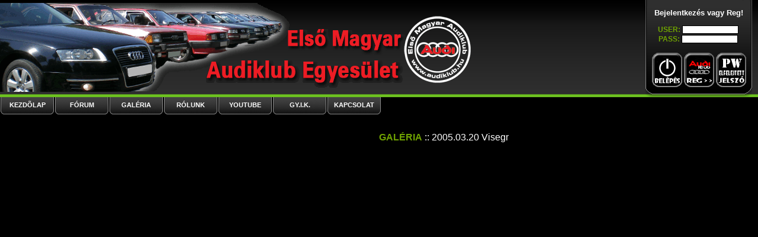

--- FILE ---
content_type: text/html; charset=utf-8
request_url: https://audiklub.hu/e107_plugins/profi_gallery/profi_gallery.php?i_album=2005.03.20%20Visegr
body_size: 6505
content:

<!DOCTYPE html PUBLIC "-//W3C//DTD XHTML 1.1//EN" "http://www.w3.org/TR/xhtml11/DTD/xhtml11.dtd">
<html xmlns='http://www.w3.org/1999/xhtml' xml:lang="hu">
<head>
<meta http-equiv='content-type' content='text/html; charset=utf-8' />
<meta http-equiv='content-style-type' content='text/css' />
<meta http-equiv='content-language' content='hu' />
<title>- Első Magyar AudiKlub -</title>
<!-- *JS* -->

<script>
var _prum = [['id', '54b40a52abe53d72731968db'],
             ['mark', 'firstbyte', (new Date()).getTime()]];
(function() {
    var s = document.getElementsByTagName('script')[0]
      , p = document.createElement('script');
    p.async = 'async';
    p.src = '//rum-static.pingdom.net/prum.min.js';
    s.parentNode.insertBefore(p, s);
})();
</script>

<script type='text/javascript' src='/e107_files/e107.js'></script>
<!-- *CSS* -->
<!-- Theme css -->
<link rel='stylesheet' href='/e107_themes/dab_08/style.css' type='text/css' media='all' />
<link rel='stylesheet' href='/e107_files/e107.css' type='text/css' />
<!-- *META* -->
<!-- another_profiles meta -->
<!-- fbox meta -->
<!-- forumext meta -->
<!-- log meta -->
<script type='text/javascript'>
			//<![CDATA[
function rstr2b64(input)
{
	var b64pad  = "="; /* base-64 pad character. "=" for strict RFC compliance   */
	var tab = "ABCDEFGHIJKLMNOPQRSTUVWXYZabcdefghijklmnopqrstuvwxyz0123456789+/";
	var output = "";
	var len = input.length;
	for(var i = 0; i < len; i += 3)
	{
		var triplet = (input.charCodeAt(i) << 16)
                | (i + 1 < len ? input.charCodeAt(i+1) << 8 : 0)
                | (i + 2 < len ? input.charCodeAt(i+2)      : 0);
		for(var j = 0; j < 4; j++)
		{
			if(i * 8 + j * 6 > input.length * 8) output += b64pad;
			else output += tab.charAt((triplet >>> 6*(3-j)) & 0x3F);
		}
	}
	return output;
}
var logString = 'referer=' + ref + '&colour=' + colord + '&eself=' + eself + '&res=' + res + '';
logString = rstr2b64(logString);
document.write('<link rel="stylesheet" type="text/css" href="/e107_plugins/log/log.php?'+logString + '">' );
//]]>
</script>
<!-- scroller_menu meta -->
<DIV id='scroller' style='visibility:hidden;position:absolute;z-index:900;top:-100;'></DIV><!-- slideLockcaptcha meta -->
<!-- ytm_gallery meta -->
<script type='text/javascript' src='../../e107_plugins/ytm_gallery/scripts/check.js'></script>
<script type='text/javascript' src='../../e107_plugins/ytm_gallery/scripts/behavior.js'></script>
<script type='text/javascript' src='../../e107_plugins/ytm_gallery/scripts/rating.js'></script>
<link rel='stylesheet' type='text/css' href='../../e107_plugins/ytm_gallery/css/rating.css' />
<!-- Core Meta Tags -->
<link rel='icon' href='http://audiklub.hu/favicon.ico' type='image/x-icon' />
<link rel='shortcut icon' href='http://audiklub.hu/favicon.ico' type='image/xicon' />

<!-- *PRELOAD* -->

<script type="text/javascript">

  var _gaq = _gaq || [];
  _gaq.push(['_setAccount', 'UA-42131606-1']);
  _gaq.push(['_setDomainName', 'audiklub.hu']);
  _gaq.push(['_trackPageview']);

  (function() {
    var ga = document.createElement('script'); ga.type = 'text/javascript'; ga.async = true;
    ga.src = ('https:' == document.location.protocol ? 'https://ssl' : 'http://www') + '.google-analytics.com/ga.js';
    var s = document.getElementsByTagName('script')[0]; s.parentNode.insertBefore(ga, s);
  })();

</script>

</head>
<body onload="externalLinks();">
     <div id='maincontainer'>     <div id='topsection'>         <div id='loginmenu'>             <div class='mediumtext' style='white-space:nowrap'>    <form method='post' action='/e107_plugins/profi_gallery/profi_gallery.php'>      <div><br /><h2>Bejelentkezés vagy Reg!</h2><br />        USER: <input class='tbox' type='text'     name='username' size='15' value='' maxlength='30' /><br />        PASS: <input class='tbox' type='password' name='userpass' size='15' value='' maxlength='20' /><br /><br />        <input type='hidden' name='autologin' value='1' />        <input class='loginbutton' type='submit' name='userlogin' value='' />        <a href='../../signup.php'><img src='../../e107_themes/dab_08/images/signup.png' alt=''/></a>        <a href='../../fpw.php'><img src='../../e107_themes/dab_08/images/lostpass.png' alt=''/></a>      </div>		</form></div>         </div>         <div id='title'>		     <a href='http://audiklub.hu/'><img src='../../e107_themes/dab_08/images/logo.gif' alt=''/>&nbsp;&nbsp;&nbsp;&nbsp;</a>		 </div>     </div>     <div id='navmenu'>         <script type='text/javascript' src='/e107_files/nav_menu.js'></script><div class='menuBar' style='width:100%; white-space: nowrap'><a class='menuButton' href='/index.php' >Kezdõlap</a><a class='menuButton' href='/e107_plugins/forum/forum.php' >Fórum</a><a class='menuButton' href='/e107_plugins/profi_gallery/profi_gallery.php' >GALÉRIA</a><a class='menuButton' href='/page.php?6' >Rólunk</a><a class='menuButton' href='/e107_plugins/ytm_gallery/ytm.php' >YouTube</a><a class='menuButton' href='/page.php?7' >GY.I.K.</a><a class='menuButton' href='/page.php?11' >Kapcsolat</a></div>     </div>     <div id='contentwrapper'>         <div id='contentcolumn_l'><link rel="stylesheet" href="style.css" /><div class="center" style="font-size:16px;margin-bottom:5px;"><a href="/e107_plugins/profi_gallery/profi_gallery.php">GALÉRIA</a> :: 2005.03.20 Visegr</div>
               <script src="jquery-1.4.3.min.js"></script>
               <script type="text/javascript" src="fancybox/jquery.mousewheel-3.0.4.pack.js"></script>
               <script type="text/javascript" src="fancybox/jquery.fancybox-1.3.4.pack.js"></script>
               <link rel="stylesheet" type="text/css" href="fancybox/jquery.fancybox-1.3.4.css" media="screen" />
           
      <!-- //the fancybox script -->
      <script type="text/javascript">
         $(document).ready(function() {
            $("a.grouped_elements").fancybox({
               'cyclic'          : true,
               'padding'         : 5,
               'margin'          : 20,
               'type'            : 'image',
               'changeFade'      : 'fast',
               'transitionIn'    : 'elastic',
               'transitionOut'   : 'elastic'
            });
         });
      </script>                  
      
      
         </div></div>         </div>     </div>     <div id='leftcolumn'>         
	 <table width='100%' class='menu_table' cellspacing='0'>
	     <tr>
	         <td class='menu_caption'>
	             Chat Box
	         </td>
	     </tr>
	     <tr>
	         <td class='menu_content'>
	             
		<div style='text-align:center'>
	
			<input class='tbox' type='hidden' id='cb2_full_path' name='cb2_full_path' value='http://audiklub.hu/e107_plugins/chatbox2_menu/' />
			<input class='tbox' type='hidden' id='cb2_refresh_time' name='cb2_refresh_time' value='120' />
			<input class='tbox' type='hidden' id='cb2_refresh_submit' name='cb2_refresh_submit' value='5' />
			<input class='tbox' type='hidden' id='cb2_eself' name='cb2_eself' value='http://audiklub.hu/e107_plugins/profi_gallery/profi_gallery.php' />
		
			Csak Regisztrált Tagok írhatnak a Chatboxba! <a href='../../signup.php'>here</a> to signup
		</div>
		
	<br />
	<div id='cb2_emessage' style='text-align:center;height:12px;'>
		<b></b>
	</div>

			<table width='100%'>
			<tr>
			<td style='border:0; width:75%;'>
			<div id='chatbox2_posts' style='padding : 4px; width : auto; height : 500px; overflow : auto; '>
				
					<!-- chatbox II -->
				
					<form method='post' action='http://audiklub.hu/e107_plugins/profi_gallery/profi_gallery.php?i_album=2005.03.20 Visegr'>
					
<img src='../../e107_themes/dab_08/images/chatbox_16.png' alt='' style='vertical-align: middle;' />
<b>
							<a href='../../user.php?id.29338'>
								BudaT
							</a>
						</b>
<div class='smalltext'>
Audi A4 1,9 Tdi 1995 évjárat, 467 ekm. Gáz adásnál füstöt lő ki.  Mi lehet az ok? Tudna valaki segíteni? Balatonkenesén lakom.
</div>
<br />
					</form>
				
					<!-- chatbox II -->
				
					<form method='post' action='http://audiklub.hu/e107_plugins/profi_gallery/profi_gallery.php?i_album=2005.03.20 Visegr'>
					
<img src='../../e107_themes/dab_08/images/chatbox_16.png' alt='' style='vertical-align: middle;' />
<b>
							<a href='../../user.php?id.254'>
								tzs1
							</a>
						</b>
<div class='smalltext'>
Sziasztok! 116 LE PDTDI, 2004-es motorról vélemények? AWX az van már, az tökéletes!
</div>
<br />
					</form>
				
					<!-- chatbox II -->
				
					<form method='post' action='http://audiklub.hu/e107_plugins/profi_gallery/profi_gallery.php?i_album=2005.03.20 Visegr'>
					
<img src='../../e107_themes/dab_08/images/chatbox_16.png' alt='' style='vertical-align: middle;' />
<b>
							<a href='../../user.php?id.29425'>
								LngLszl
							</a>
						</b>
<div class='smalltext'>
Sziasztok A4B5 1,9TDi AVG 2000 évjárat. Klímabox illetve ködlámpakapcsolók nem mennek valami okból mi lehet a probléma relébaja lehet ennek ? ha igen akkor hol merre taalálom ezt a relét?
</div>
<br />
					</form>
				
					<!-- chatbox II -->
				
					<form method='post' action='http://audiklub.hu/e107_plugins/profi_gallery/profi_gallery.php?i_album=2005.03.20 Visegr'>
					
<img src='../../e107_themes/dab_08/images/chatbox_16.png' alt='' style='vertical-align: middle;' />
<b>
							<a href='../../user.php?id.29424'>
								fantal
							</a>
						</b>
<div class='smalltext'>
Szép estét,keresnék A6 c4 2.5 tdi..  óra csoportot , előreis köszi ...
</div>
<br />
					</form>
				
					<!-- chatbox II -->
				
					<form method='post' action='http://audiklub.hu/e107_plugins/profi_gallery/profi_gallery.php?i_album=2005.03.20 Visegr'>
					
<img src='../../e107_themes/dab_08/images/chatbox_16.png' alt='' style='vertical-align: middle;' />
<b>
							<a href='../../user.php?id.29338'>
								BudaT
							</a>
						</b>
<div class='smalltext'>
Üdv! Van egy audi a4 1.9 Tdi 1995-ösösm. Fűtőradiátort kellene cserélne. Nem jó a fűtés. Tudnátok hozzáértő szerelőt ajánlani? Köszönöm.
</div>
<br />
					</form>
				
					<!-- chatbox II -->
				
					<form method='post' action='http://audiklub.hu/e107_plugins/profi_gallery/profi_gallery.php?i_album=2005.03.20 Visegr'>
					
<img src='../../e107_themes/dab_08/images/chatbox_16.png' alt='' style='vertical-align: middle;' />
<b>
							<a href='../../user.php?id.29401'>
								Atti1
							</a>
						</b>
<div class='smalltext'>
Sziasztok Audi a4 b8 2000tdi telefont hogy lehet összehangolni?
</div>
<br />
					</form>
				
					<!-- chatbox II -->
				
					<form method='post' action='http://audiklub.hu/e107_plugins/profi_gallery/profi_gallery.php?i_album=2005.03.20 Visegr'>
					
<img src='../../e107_themes/dab_08/images/chatbox_16.png' alt='' style='vertical-align: middle;' />
<b>
							<a href='../../user.php?id.29400'>
								Fujsz
							</a>
						</b>
<div class='smalltext'>
Sziasztok
</div>
<br />
					</form>
				
					<!-- chatbox II -->
				
					<form method='post' action='http://audiklub.hu/e107_plugins/profi_gallery/profi_gallery.php?i_album=2005.03.20 Visegr'>
					
<img src='../../e107_themes/dab_08/images/chatbox_16.png' alt='' style='vertical-align: middle;' />
<b>
							<a href='../../user.php?id.29338'>
								BudaT
							</a>
						</b>
<div class='smalltext'>
Ödv! Keresek audi a4 1.9 Tdi 1995-höz klímakompresszort. Alvázszám: WAUZZZ8DZSA061838 / 8D0260805 Köszönöm. Tibor
</div>
<br />
					</form>
				
					<!-- chatbox II -->
				
					<form method='post' action='http://audiklub.hu/e107_plugins/profi_gallery/profi_gallery.php?i_album=2005.03.20 Visegr'>
					
<img src='../../e107_themes/dab_08/images/chatbox_16.png' alt='' style='vertical-align: middle;' />
<b>
							<a href='../../user.php?id.29389'>
								Laci1234
							</a>
						</b>
<div class='smalltext'>
Sziasztok!Audi a4 2013 2.0tdi multitronic váltó alapjáraton a váltót D be vagy R be állítom megváltozik a hangja a kocsinak(mintha valami hajtana).N be csendesen jár a motor.Normális dolog ez,vagy kezdjek aggódni?
</div>
<br />
					</form>
				
					<!-- chatbox II -->
				
					<form method='post' action='http://audiklub.hu/e107_plugins/profi_gallery/profi_gallery.php?i_album=2005.03.20 Visegr'>
					
<img src='../../e107_themes/dab_08/images/chatbox_16.png' alt='' style='vertical-align: middle;' />
<b>
							<a href='../../user.php?id.29376'>
								PlayingGuy
							</a>
						</b>
<div class='smalltext'>
Üdvözlet. 2002 A4 B6 2.5 TDi Quattro, olyan gondom van hogy ha helyzetjelző, vagy tompítotton van felkapcsolva a lámpa, néha gondol és az első hátsó ködlámpa ki-be kapcsol, illetve villog. Mi lehet a gond?
</div>
<br />
					</form>
				
					<!-- chatbox II -->
				
					<form method='post' action='http://audiklub.hu/e107_plugins/profi_gallery/profi_gallery.php?i_album=2005.03.20 Visegr'>
					
<img src='../../e107_themes/dab_08/images/chatbox_16.png' alt='' style='vertical-align: middle;' />
<b>
							<a href='../../user.php?id.29374'>
								danicsdavid
							</a>
						</b>
<div class='smalltext'>
Sziasztok. 1.8 TFSI Audi A4-es az alany. Alapjáratom rángat, durrog, ingadozik az alapjárat. Fordulaton teszi a dolgát rendesen. CDHB a motorkód. Néha bedobja a motorkontroll visszajelzőt is, gyujtás problémát,
</div>
<br />
					</form>
				
					<!-- chatbox II -->
				
					<form method='post' action='http://audiklub.hu/e107_plugins/profi_gallery/profi_gallery.php?i_album=2005.03.20 Visegr'>
					
<img src='../../e107_themes/dab_08/images/chatbox_16.png' alt='' style='vertical-align: middle;' />
<b>
							<a href='../../user.php?id.29372'>
								varozoltan
							</a>
						</b>
<div class='smalltext'>
Sziasztok van egy 2000 évjáratú Audi A4B5. 1.9PDTDI-m A mai nap a pályán mentem vele, és azt vettem észre hogy ha padlóig nyomom a gázt akkor sem megy gyorsabban az autó. (nem zúgott és nem füstölt csak nem gyorsult tovább)  Egy újraindítás után megjavult. Van ötletetek, hogy esetleg mi lehet a gond?
</div>
<br />
					</form>
				
					<!-- chatbox II -->
				
					<form method='post' action='http://audiklub.hu/e107_plugins/profi_gallery/profi_gallery.php?i_album=2005.03.20 Visegr'>
					
<img src='../../e107_themes/dab_08/images/chatbox_16.png' alt='' style='vertical-align: middle;' />
<b>
							<a href='../../user.php?id.29371'>
								Dzsozidad
							</a>
						</b>
<div class='smalltext'>
Sziasztok! A16683 hibakódra esetleg van valakinek megoldása? A4 1.9Tdi BKE motorkód.
</div>
<br />
					</form>
				
					<!-- chatbox II -->
				
					<form method='post' action='http://audiklub.hu/e107_plugins/profi_gallery/profi_gallery.php?i_album=2005.03.20 Visegr'>
					
<img src='../../e107_themes/dab_08/images/chatbox_16.png' alt='' style='vertical-align: middle;' />
<b>
							<a href='../../user.php?id.29369'>
								Matya
							</a>
						</b>
<div class='smalltext'>
Sziasztok! A8 d3-ba szeretnék s line üléseket beépíteni de nem egyeznek a csatik! Valaki segíthetne,hogy mit és hova kell kötni,hogy működjön az ülés állítás!Válaszokat előre is köszönöm!!!
</div>
<br />
					</form>
				
					<!-- chatbox II -->
				
					<form method='post' action='http://audiklub.hu/e107_plugins/profi_gallery/profi_gallery.php?i_album=2005.03.20 Visegr'>
					
<img src='../../e107_themes/dab_08/images/chatbox_16.png' alt='' style='vertical-align: middle;' />
<b>
							<a href='../../user.php?id.27381'>
								Dobai107
							</a>
						</b>
<div class='smalltext'>
Sziasztok valaki tud segíteni hogy tudom frissíteni a navigaciot es hol tudnam letolteni azt? HNav radio
</div>
<br />
					</form>
				
					<!-- chatbox II -->
				
					<form method='post' action='http://audiklub.hu/e107_plugins/profi_gallery/profi_gallery.php?i_album=2005.03.20 Visegr'>
					
<img src='../../e107_themes/dab_08/images/chatbox_16.png' alt='' style='vertical-align: middle;' />
<b>
							<a href='../../user.php?id.29348'>
								Tibicsoki
							</a>
						</b>
<div class='smalltext'>
Sziasztok, olyan gondom van hogy 1.9tdi A3 8L nincs izzitásom és nem indul be, tud valaki segíteni hol keressem az izzitó relét
</div>
<br />
					</form>
				
					<!-- chatbox II -->
				
					<form method='post' action='http://audiklub.hu/e107_plugins/profi_gallery/profi_gallery.php?i_album=2005.03.20 Visegr'>
					
<img src='../../e107_themes/dab_08/images/chatbox_16.png' alt='' style='vertical-align: middle;' />
<b>
							<a href='../../user.php?id.29344'>
								Kisbeko86
							</a>
						</b>
<div class='smalltext'>
Sziasztok Csoport tagok  Szeretnék Segítséget kérni tud-e valaki MMI 3G High rendszerhez Magyar Nyelv csomagot
</div>
<br />
					</form>
				
					<!-- chatbox II -->
				
					<form method='post' action='http://audiklub.hu/e107_plugins/profi_gallery/profi_gallery.php?i_album=2005.03.20 Visegr'>
					
<img src='../../e107_themes/dab_08/images/chatbox_16.png' alt='' style='vertical-align: middle;' />
<b>
							<a href='../../user.php?id.29338'>
								BudaT
							</a>
						</b>
<div class='smalltext'>
Sziasztok! Van egy Audi A4 1,9 TDi 1995 évjáratú autóm. Lerobbantam vele, v.szinű rossz üzemanyagtól.  Cerélve lett az üzemanyagszűrő,   az egyirányú átfolyó müa. A rendszer kitakarítva, légtelenítve. Nagyon nehezen, köhögve indul. Több órás állás után szintén ezt teszi. Tud valaki jótanáccsal szolgálni? Köszönöm, előre is..
</div>
<br />
					</form>
				
					<!-- chatbox II -->
				
					<form method='post' action='http://audiklub.hu/e107_plugins/profi_gallery/profi_gallery.php?i_album=2005.03.20 Visegr'>
					
<img src='../../e107_themes/dab_08/images/chatbox_16.png' alt='' style='vertical-align: middle;' />
<b>
							<a href='../../user.php?id.29331'>
								Fabro
							</a>
						</b>
<div class='smalltext'>
Sziasztok!  2017-es  3.0  TDI  V6 -os motorral szerelt Audi A6 hűtővíz  szintje lassan de biztosan csökken  2-3 havonta kb. 0,5 l  folyadékot kell utántöltenem. Van ezzel kapcsolatban esetleg valakinek tapasztalata hogy mi lehet?
</div>
<br />
					</form>
				
					<!-- chatbox II -->
				
					<form method='post' action='http://audiklub.hu/e107_plugins/profi_gallery/profi_gallery.php?i_album=2005.03.20 Visegr'>
					
<img src='../../e107_themes/dab_08/images/chatbox_16.png' alt='' style='vertical-align: middle;' />
<b>
							<a href='../../user.php?id.29326'>
								sylivia
							</a>
						</b>
<div class='smalltext'>
Sziasztok!1992-es Audi 80coupe-hoz keresek eredeti kazettás gamma rádiót.Esetleg valakinél nem lapul ott valahol?Köszönöm a segítséget!
</div>
<br />
					</form>
				
					<!-- chatbox II -->
				
					<form method='post' action='http://audiklub.hu/e107_plugins/profi_gallery/profi_gallery.php?i_album=2005.03.20 Visegr'>
					
<img src='../../e107_themes/dab_08/images/chatbox_16.png' alt='' style='vertical-align: middle;' />
<b>
							<a href='../../user.php?id.29323'>
								istvan212
							</a>
						</b>
<div class='smalltext'>
Sziasztok! Adott egy 98-as 1,6 benzines audi. Mikor megvettem akkor a távírányító nem zárta a zárakat de a risztó működött.Most már semmi nem müködik.Próbáltam tanítani a kulcsot de nem ment.A vezérlő modul ment tönkre?A másik,hogy a fűtéskapcsoló nem reagál.Hiába tekergetem a fokozatot semmi.
</div>
<br />
					</form>
				
					<!-- chatbox II -->
				
					<form method='post' action='http://audiklub.hu/e107_plugins/profi_gallery/profi_gallery.php?i_album=2005.03.20 Visegr'>
					
<img src='../../e107_themes/dab_08/images/chatbox_16.png' alt='' style='vertical-align: middle;' />
<b>
							<a href='../../user.php?id.29309'>
								Bindzsula
							</a>
						</b>
<div class='smalltext'>
Szép napot! Audi Q3 hoz keresnék magyarnyelvű kezelési utasítást.Bármilyen formában...pdf..fénymáso
lat...ha valaki kölcsön adja lemásolni...fizetek is érte! Köszönöm  2016 évjáratú 2.0 TDI A Q3
</div>
<br />
					</form>
				
					<!-- chatbox II -->
				
					<form method='post' action='http://audiklub.hu/e107_plugins/profi_gallery/profi_gallery.php?i_album=2005.03.20 Visegr'>
					
<img src='../../e107_themes/dab_08/images/chatbox_16.png' alt='' style='vertical-align: middle;' />
<b>
							<a href='../../user.php?id.29183'>
								Tomi29
							</a>
						</b>
<div class='smalltext'>
Sziasztok ! Adott egy a4 b5 96 OS évjárat.. a radiátor radiátorba bemenet ág meleg és még sincs fűtésem.mi lehet a probléma? Válaszokat előre is köszönöm!
</div>
<br />
					</form>
				
					<!-- chatbox II -->
				
					<form method='post' action='http://audiklub.hu/e107_plugins/profi_gallery/profi_gallery.php?i_album=2005.03.20 Visegr'>
					
<img src='../../e107_themes/dab_08/images/chatbox_16.png' alt='' style='vertical-align: middle;' />
<b>
							<a href='../../user.php?id.29308'>
								Bali19
							</a>
						</b>
<div class='smalltext'>
Heló van 2006 audi a6 2.0tdi kocsim a víz fok mutatója valamiért nem világit  pirosan csak a többi mutató eddig világot mi lehet a baj?
</div>
<br />
					</form>
				
					<!-- chatbox II -->
				
					<form method='post' action='http://audiklub.hu/e107_plugins/profi_gallery/profi_gallery.php?i_album=2005.03.20 Visegr'>
					
<img src='../../e107_themes/dab_08/images/chatbox_16.png' alt='' style='vertical-align: middle;' />
<b>
							<a href='../../user.php?id.29308'>
								Bali19
							</a>
						</b>
<div class='smalltext'>
Heló van 2006 audi   a6 2.0tdi  kocsim  a víz fök mutatója  valamiért  nem világotpirosan csak a többi mutató eddig világot mi lehet a baj
</div>
<br />
					</form>
				
					<!-- chatbox II -->
				
					<form method='post' action='http://audiklub.hu/e107_plugins/profi_gallery/profi_gallery.php?i_album=2005.03.20 Visegr'>
					
<img src='../../e107_themes/dab_08/images/chatbox_16.png' alt='' style='vertical-align: middle;' />
<b>
							<a href='../../user.php?id.29299'>
								Mgyants
							</a>
						</b>
<div class='smalltext'>
Sziasztok, Egy 2.5 sort c4 dieselem van. Felgyulladt A check Engine és csökkentett motor teljesítményel megy tovább. Segítséget kérnék Hát ha valakinek Volt már ilyen problémája hogy mi lett rá a megoldás választ előre is köszönöm.
</div>
<br />
					</form>
				
					<!-- chatbox II -->
				
					<form method='post' action='http://audiklub.hu/e107_plugins/profi_gallery/profi_gallery.php?i_album=2005.03.20 Visegr'>
					
<img src='../../e107_themes/dab_08/images/chatbox_16.png' alt='' style='vertical-align: middle;' />
<b>
							<a href='../../user.php?id.29297'>
								Feri995
							</a>
						</b>
<div class='smalltext'>
Sziasztok, 2007-es 2.0 TDI  A3 8P audim motorteréből egy kattogó hang hallatszik. Közvetlen nem lehet a motor fölött hallani mindig. Leginkább  az autó bal oldaláról a motorral egy szintben hallgatva lehet hallani. Utastérben minimálisan lehet hallani. Ha esetleg valakinek már volt hasonló, legyen szíves írni. Köszönöm
</div>
<br />
					</form>
				
					<!-- chatbox II -->
				
					<form method='post' action='http://audiklub.hu/e107_plugins/profi_gallery/profi_gallery.php?i_album=2005.03.20 Visegr'>
					
<img src='../../e107_themes/dab_08/images/chatbox_16.png' alt='' style='vertical-align: middle;' />
<b>
							<a href='../../user.php?id.29296'>
								Kocka83
							</a>
						</b>
<div class='smalltext'>
Sziasztok! 2002-es 2.5 v6 tdi audin kellene anyós oldali hengerfejet cserélnem.A motorkódom AYM.Kérdésem az lenne,hogy melyik másik motoré lenne jó hozzá?
</div>
<br />
					</form>
				
					<!-- chatbox II -->
				
					<form method='post' action='http://audiklub.hu/e107_plugins/profi_gallery/profi_gallery.php?i_album=2005.03.20 Visegr'>
					
<img src='../../e107_themes/dab_08/images/chatbox_16.png' alt='' style='vertical-align: middle;' />
<b>
							<a href='../../user.php?id.29293'>
								boxid00
							</a>
						</b>
<div class='smalltext'>
Sziasztok 96-os 1.8 a3 hoz AGN motor koduhoz keresek gyári válto gombot meg egy komplet kipufogó rendszert ha valaki tud kerem irjon
</div>
<br />
					</form>
				
					<!-- chatbox II -->
				
					<form method='post' action='http://audiklub.hu/e107_plugins/profi_gallery/profi_gallery.php?i_album=2005.03.20 Visegr'>
					
<img src='../../e107_themes/dab_08/images/chatbox_16.png' alt='' style='vertical-align: middle;' />
<b>
							<a href='../../user.php?id.29287'>
								Miklos1970
							</a>
						</b>
<div class='smalltext'>
üdv A 6 2012 keresek magyar kezelési utmutatot
</div>
<br />
					</form>
				
			</div>
			</td>
			</tr>
			</table>
			
			<br />
			<div style='text-align:center'>
				<input class='tbox' type='hidden' id='cb2_last_post' name='cb2_last_post' value='71658' />
				<a href='../../e107_plugins/chatbox2_menu/chat2.php'>Összes üzenet</a> (3221)
			</div>
		
	         </td>
	     </tr>
	     <tr>
	         <td class='menu_bottom'>&nbsp;</td>
	     </tr>
	 </table>

	 <table width='100%' class='menu_table' cellspacing='0'>
	     <tr>
	         <td class='menu_caption'>
	             Online
	         </td>
	     </tr>
	     <tr>
	         <td class='menu_content'>
	             Vendégek: 18<br />Tagok: 0<br />Ezen a lapon: 1<br />Tagok: 11116, legújabb: <a href='/user.php?id.29425'>LngLszl</a>
	         </td>
	     </tr>
	     <tr>
	         <td class='menu_bottom'>&nbsp;</td>
	     </tr>
	 </table>

	 <table width='100%' class='menu_table' cellspacing='0'>
	     <tr>
	         <td class='menu_caption'>
	             
	         </td>
	     </tr>
	     <tr>
	         <td class='menu_content'>
	             <div style='text-align:center'><a href="http://www.mystat.hu/query.php?id=127911" target="_blank"><script language="JavaScript" type="text/javascript" src="http://stat.mystat.hu/stat.php?h=2&id=127911"></script></a><noscript><a href="http://www.mystat.hu/query.php?id=127911" target="_blank"><img src="http://stat.mystat.hu/collect.php?id=127911&h=2" alt="mystat" border="0"></img></a></noscript></div>
	         </td>
	     </tr>
	     <tr>
	         <td class='menu_bottom'>&nbsp;</td>
	     </tr>
	 </table>
              </div></div><div id='footer'>     <div class='left_footer'></div>
<div style='text-align:center' class='smalltext'>Oldal létrehozási idõ: 0.1180 másodperc, 0.0932 lekérdezési idõ. Adatbázis lekérdezés: 31. Memória használat: 1,627kb</div>
<script type='text/javascript' src='../../e107_plugins/chatbox2_menu/chatbox2.js'></script>
<script type='text/javascript'>
SyncWithServerTime('1768771803');
       </script>
</body></html>

--- FILE ---
content_type: text/css
request_url: https://audiklub.hu/e107_themes/dab_08/style.css
body_size: 1966
content:
/***************** dAb_08 Theme v1.1 by roofdog78 *****************/
body {    background: none repeat scroll 0 0 #000000;    font: 12px Arial,Verdana,Tahoma,Helvetica,sans-serif;    margin: 0;    padding: 0;}a {    color: #70A401;    font-weight: bold;    text-decoration: none;}a:hover {    color: #FFFFFF;    font-weight: bold;    text-decoration: none;}blockquote {    background: none repeat scroll 0 0 #000000;    margin: 5px 0;    padding: 15px;}b {    font-size: 110%;}em {    color: #70A401;}#maincontainer {    background: none repeat scroll 0 0 #000000;    margin: 0 auto;    position: absolute;    top: 0;    width: 100%;}#topsection {    background: url("images/header_bg.png") repeat-x scroll 0 0 transparent;    height: 164px;    padding: 0 10px 0 0;}#title {    float: left;    padding-top: 5px;}#title a {    color: #70A401;    font: bold 4px Arial,Verdana;}#title a:hover {    color: #70A401;    font: bold 4px Arial,Verdana;}#navmenu {    clear: both;    width: 100%;}#contentwrapper {    float: left;    margin: 0 2%;    width: 96%;}#contentcolumn {    color: #FFFFFF;    margin: 20px 210px 0;}#contentcolumn_l {    color: #FFFFFF;    margin: 20px 0 0 210px;    padding: 10px 0 10px 10px;}#contentcolumn_r {    color: #FFFFFF;    margin: 20px 210px 0 0;    padding: 10px 10px 10px 0;}#contentcolumn_m {    color: #FFFFFF;    margin: 20px 0 0;    padding: 10px 0;}#leftcolumn {    background: none repeat scroll 0 0 #000000;    color: #FFFFFF;    float: left;    font: 11px arial,verdana,tahoma,helvetica,sans-serif;    margin-bottom: 10px;    margin-left: -100%;    margin-top: 20px;    padding-left: 10px;    width: 200px;}#rightcolumn {    background: none repeat scroll 0 0 #000000;    color: #FFFFFF;    float: left;    font: 11px arial,verdana,tahoma,helvetica,sans-serif;    margin-bottom: 10px;    margin-left: -210px;    margin-top: 20px;    width: 200px;}#footer {    background: url("images/footer.png") repeat-x scroll 0 0 transparent;    clear: left;    color: #FFFFFF;    font: 12px Arial,verdana,tahoma,helvetica,sans-serif;    height: 70px;    padding: 15px 0 0;    text-align: center;    width: 100%;}.left_footer {    color: #FFFFFF;    float: left;    font: 12px Arial,verdana,tahoma,helvetica,sans-serif;    padding: 0 0 10px 20px;    text-align: left;    width: 55%;}.licence {    color: #FFFFFF;    float: right;    font: 12px Arial,verdana,tahoma,helvetica,sans-serif;    padding: 0 20px 10px 0;    text-align: right;    width: 25%;}#footer a {    color: #70A401;    font-weight: bold;    text-decoration: none;}#loginmenu {    background: url("images/loginbox.png") no-repeat scroll 0 0 transparent;    color: #70A401;    float: right;    font-weight: bold;    height: 164px;    text-align: center;    width: 180px;}img {    border: 0 none;}#loginmenu .tbox {    background-color: #FFFFFF;    border: 1px solid #000000;    color: #000000;    font: 11px Arial;    margin: 0 3px 2px 0;    padding: 0 0 0 3px;    width: 90px;}.loginbutton {    background: url("images/login.png") repeat scroll 0 0 transparent;    border: 0 solid #000000;    cursor: pointer;    height: 58px;    padding-top: 0;    vertical-align: top;    width: 51px;}.caption_table {    margin-bottom: 15px;}.news_table {    margin-bottom: 15px;	width: 100%;}.caption {    width: 100%;}.caption .left {    background: url("images/topleft.png") no-repeat scroll 0 0 #272727;    float: left;    height: 36px;    margin-right: -3px;    width: 29px;}.caption .right {    background: url("images/topright.png") no-repeat scroll 0 0 #272727;    float: right;    height: 36px;    margin-left: -3px;    width: 29px;}.caption .center {    background-image: url("images/top.png");    color: #70A401;    font: 13px Arial bold;    height: 29px;    padding-top: 7px;    text-align: center;    text-transform: uppercase;}.caption .news_center {    background-image: url("images/top.png");    color: #FFFFFF;    font: 13px Arial bold;    height: 29px;    padding-top: 7px;    text-align: center;    text-transform: uppercase;}.news_summary {    background: none repeat scroll 0 0 #272727;    color: #70A401;    font: 12px Arial;    text-align: center;}.content {    background: none repeat scroll 0 0 #272727;    color: #FFFFFF;    font: 12px Arial;    padding: 10px 8px 9px;    text-align: left;}.news_content {    background-color: #272727;    color: #FFFFFF;    font: 12px Arial;    padding: 10px 10px 0;    text-align: left;}.bottom .left {    background: url("images/bottomleft.png") no-repeat scroll 0 0 transparent;    float: left;    height: 29px;    width: 29px;}.bottom .right {    background: url("images/bottomright.png") no-repeat scroll 0 0 transparent;    float: right;    height: 29px;    width: 29px;}.bottom .center {    background-image: url("images/bottom.png");    height: 29px;}.menu_table {    background-color: #000000;    margin-bottom: 10px;}.menu_caption {    background: url("images/menu_caption.png") no-repeat scroll 0 0 #000000;    color: #70A401;    font: 12px Arial bold;    padding: 6px 0;    text-align: center;    text-transform: uppercase;}.menu_content {    background-color: #171717;    color: #FFFFFF;    font: 12px Arial;    padding: 10px 8px 9px;    text-align: left;}.menu_bottom {    background: url("images/menu_bot.png") no-repeat scroll 0 0 #000000;}.smalltext, .smallblacktext, .tbox, .button, .button:hover, .nextprev, .helpbox {    color: #FFFFFF;    font: 11px Arial,Verdana,Tahoma,sans-serif;    text-align: left;}h1 {    color: #FFFFFF;    font: bold 15px Arial,Verdana;    margin-bottom: 0;    margin-top: 0;}h2 {    color: #FFFFFF;    font: bold 13px Arial,Verdana;    margin-bottom: 0;    margin-top: 0;}h3 {    color: #FFFFFF;    font: bold 16px Arial,Verdana;    margin-bottom: 0;    margin-top: 0;}.indent {    background-color: #272727;    border: 0 dashed #000000;    margin: 0;    padding: 3px;}.button {    background-image: url("images/button.png");    border: 1px solid #888888;    color: #FFFFFF;    font-weight: bold;    text-align: center;}.button:hover {    background-image: url("images/button.png");    border: 1px solid #70A401;    color: #70A401;    cursor: pointer;    font-weight: bold;    text-align: center;}.nextprev {    background-color: #000000;    border: 0 none;    padding: 2px;    text-align: center;}.nextprev2 {    background-color: #000000;    border: 0 none;    padding: 2px;    text-align: center;}code {    background-color: #272727;    border: 0 dashed #000000;    margin: 14px;    padding: 8px;}.tbox, .helpbox {    background-color: #272727;    border: 1px solid #000000;    color: #FFFFFF;    font-family: Arial,Lucida Sans,Tahoma,Sans-Serif;    font-size: 11px;    padding: 3px;    width: auto;}#chatbox .tbox, .helpbox {    background-color: #484848;    border: 1px solid #000000;    color: #FFFFFF;    font-family: Arial,Lucida Sans,Tahoma,Sans-Serif;    font-size: 11px;    margin: 3px 0 5px;    padding: 3px;    width: 95%;}#chatbox .button {    margin-bottom: 7px;    text-align: center;}#commentform .tbox, #commentform .helpbox {    background-color: #000000;    border: 1px solid #171717;    width: 350px;}table {    margin-left: auto;    margin-right: auto;}ul {    padding-left: 8px;}.fborder, .border {    border-collapse: collapse;    border-spacing: 0;}.forumheader2, .forumheader3, .forumheader4, .fcaption, .finfobar {    background-color: #171717;    border-bottom: 1px solid #171717;    color: #FFFFFF;    font-size: 14px;    padding: 3px;}.forumheader, .forumheader4, .finfobar {    background-color: #4B4B4B;}.forumheader5 {    cursor: pointer;}.fcaption, .forumheader2, .forumheader3 {    text-align: left;}.forumheader {    background-color: #171717;    font-size: 14px;    font-weight: bold;    padding: 11px;}.forumheader2 a {    font-weight: bold;}td.forumheader4 {    background-color: #272727;    border: 1px solid #171717;}div.menuBar, div.menuBar a.menuButton, div.menuButton, div.menuButton_over, div.menu, div.menu a.menuItem {    font-size: 11px;    text-align: left;}div.menuBar {    clear: both;    padding: 0;    text-align: left;}div.emenuBar {    text-align: left;}div.menuBar a.menuButton, div.menuButton, div.menuButton_over {    background: url("images/tab_off.png") no-repeat scroll center center transparent;    color: #FFFFFF;    float: left;    font-size: 11px;    font-weight: bold;    height: 22px;    margin: 0 1px;    padding: 7px 0 0;    text-align: center;    text-decoration: none;    text-transform: uppercase;    width: 90px;}div.menuBar a.menuButton:hover, div.menuButton:hover, div.menuButton_over {    background: url("images/tab_hov.png") no-repeat scroll center center transparent;    color: #70A401;    text-decoration: none;}div.menuBar a.menuButtonActive, div.menuButtonActive, div.menuButtonActive:hover, div.menuBar a.menuButtonActive:hover {    background: url("images/tab_act.png") no-repeat scroll center center transparent;    color: #70A401;}div.menu {    left: 0;    padding: 1px;    position: absolute;    top: 0;    visibility: hidden;    z-index: 101;}div.menu a.menuItem {    background: none repeat scroll 0 0 #FFFFFF;    color: #000000;    cursor: pointer;    display: block;    font-size: 11px;    font-weight: bold;    padding: 4px 11px 4px 0;    text-align: left;    text-decoration: none;    text-transform: uppercase;    white-space: nowrap;}div.menu a.menuItem:hover, div.menu a.menuItemHighlight {    background: none repeat scroll 0 0 #000000;    color: #FFFFFF;    font-weight: bold;}div.menu a.menuItem span.menuItemBuffer {    color: #FFFFFF;    padding: 0 2px;}div.menu a.menuItem:hover span.menuItemBuffer {    color: #000000;    padding: 0 2px;}div.menu a.menuItem span.menuItemText {    padding: 0 0 0 18px;}div.menu a.menuItem span.menuItemArrow {    margin-right: -0.75em;}div.menu div.menuItemSep {    border-bottom: 1px solid #FFFFFF;    border-top: 1px solid #A5A5A5;    margin: 4px 2px;}a.menuItem.header {    border-bottom: 1px solid #B3B3B3;}.christmas_img {    box-shadow: 0 0 10px 2px #f11;    margin-bottom: 10px;    max-width: 700px;    width: 90%;}

--- FILE ---
content_type: text/css
request_url: https://audiklub.hu/e107_plugins/profi_gallery/style.css
body_size: 231
content:

a.grouped_elements {
	outline: none;
	text-decoration: none;
	color: #555555;
}

img.thumbnail {
	border: 1px solid #BBB;
	padding: 2px;
	margin: 10px 10px 5px 0;
	vertical-align: top;
}


img.thumbnail.last {
	margin-right: 0;	
}


.album {
    float: left;
    margin: 5px;
    padding: 8px;
    text-align: center;
    width: 235px;
}


--- FILE ---
content_type: application/javascript
request_url: https://audiklub.hu/e107_plugins/chatbox2_menu/chatbox2.js
body_size: 2372
content:
/*
################################################################
#
#	Javascript ChatBox Updater
#
#		http://www.vitalogix.com
#		Copyright - Billy Smith
#
#	Designed for use with the e107 website system.
#		http://e107.org
#
#	Released under the terms and conditions of the GNU GPL.
#		GNU General Public License (http://gnu.org)
#
#		Revision: 1.0.2
#		Date: 2008-7-27
################################################################
- 1.0.1 - Moved Languages to top, so they could be edited easier
- 1.0.2 - Added trim to fix spaces passed by some servers
*/

// ################################################################
// LANGUAGE
// ################################################################
var updating = 'Updating...';
var updated = 'Updated!';
var noNew = 'Nincs új üzenet';
var refreshing = 'Refreshing...';
var noMsg = "You have not entered a message";
var msgNotSent = 'Hiba! Az üzenet nem lett elküldve!';
var inQueue = 'In Queue...';
var unknownError = "Unknown Error";
var errorLabel = "ERROR: ";
var browserError = 'Your browser is not IE 5 or higher, or Firefox or Safari or Opera';


// ################################################################
// INITIALIZATION
// ################################################################
var cb2Timer = 0;
var cb2LastPostID = 0;
var cb2NewLastPostID = 0;
var cb2FullPath = "";
var cb2RefreshTime = 8;
var cb2RefreshSubmit = 2;
var cb2SendResponse = "";
var cb2IDResponse = "";
var cb2ReceiveResponse = "";
var cb2ChatDiv = "";
var cb2ChatUserDiv = "";
var cb2Retries = 0;
var cb2Sound = 0;


// ################################################################
// FUNCTIONS
// ################################################################
String.prototype.trim = function() {
	return this.replace(/^\s+|\s+$/g, "");
}


// ################################################################
// GET NEW LAST POST ID
// ################################################################
function cb2GetNewLastID() {
	document.getElementById('cb2_emessage').innerHTML = refreshing;
	if (cb2idReceiveReq.readyState == 4 || cb2idReceiveReq.readyState == 0) {
		cb2idReceiveReq.open("POST", cb2FullPath + "chatbox2_control.php", true);
		cb2idReceiveReq.setRequestHeader('Content-Type','application/x-www-form-urlencoded');
		var param = 'cb2_getlastid=1';
		cb2idReceiveReq.send(param);
		cb2idReceiveReq.onreadystatechange = cb2HandleReceiveLast;
	}
}

function cb2HandleReceiveLast() {
	cb2ReceivedInfo = new Array();
	if (cb2idReceiveReq.readyState == 4) {
		cb2IDResponse = cb2idReceiveReq.responseText;
		cb2NewLastPostID = cb2IDResponse;
		cb2NewLastPostID = cb2NewLastPostID.trim();
		if(cb2NewLastPostID > cb2LastPostID){
			document.getElementById('cb2_emessage').innerHTML = updating;
			cb2GetChat();
			document.getElementById('cb2_emessage').innerHTML = updated;
		}else{
			document.getElementById('cb2_emessage').innerHTML = noNew;
		}
	}
}

// ################################################################
// GET CHAT
// ################################################################
function cb2GetChat() {
	if (cb2ReceiveReq.readyState == 4 || cb2ReceiveReq.readyState == 0) {
		cb2ReceiveReq.open("POST", cb2FullPath + "chatbox2_control.php", true);
		cb2ReceiveReq.setRequestHeader('Content-Type','application/x-www-form-urlencoded');
		var param = 'cb2_getchat=1';
		param += '&cb2_old_last_post_id=' + cb2LastPostID;
		param += '&cb2_new_last_post_id=' + cb2NewLastPostID;
		cb2ReceiveReq.send(param);
		cb2ReceiveReq.onreadystatechange = cb2HandleReceiveChat;
	}
}

function cb2HandleReceiveChat() {
	if (cb2ReceiveReq.readyState == 4) {
		cb2ChatDiv = document.getElementById('chatbox2_posts');
		cb2ReceiveResponse = cb2ReceiveReq.responseText;
		cb2ReceiveResponse = cb2ReceiveResponse.trim();
		if(cb2ReceiveResponse != ""){
			cb2ChatDiv.innerHTML = cb2ReceiveResponse + cb2ChatDiv.innerHTML;
			cb2LastPostID = cb2NewLastPostID;
			cbSelfSubmit = 0;
			if(document.getElementById('cb2_sound_status')){
				if(document.getElementById('cb2_sound_status').value == 1){
					cb2Sound = document.getElementById('cb2_newpost_sound');
					cb2Sound.Play();
				}
			}
		}
	}
}

// ################################################################
// SEND CHAT (ADD TO DB)
// ################################################################
function cb2SendChat() {
	clearInterval(cb2Timer);
	if(document.getElementById('cb2_message').value == '') {
		alert(noMsg);
		return;
	}else	if (cb2SendReq.readyState == 4 || cb2SendReq.readyState == 0) {
		cb2SendReq.open("POST", cb2FullPath + "chatbox2_control.php", true);
		cb2SendReq.setRequestHeader('Content-Type','application/x-www-form-urlencoded');
		var param = 'cb2_insert=1';
		param += '&cb2_nick=' + document.getElementById('cb2_username').value;
		param += '&cb2_message=' + document.getElementById('cb2_message').value;
		if(document.getElementById('cb2_user_font_color')){
			param += '&cb2_user_font_color=' + document.getElementById('cb2_user_font_color').value;
		}
//		param += '&cb2_datestamp=' + document.getElementById('cb2_datestamp').value;
		param += '&cb2_ip=' + document.getElementById('cb2_ip').value;
		cb2SendReq.send(param);
		cb2SendReq.onreadystatechange = cb2HandleSendChat;
		document.getElementById('cb2_message').value = '';
	}else{
		document.getElementById('cb2_emessage').innerHTML = msgNotSent;
	}
	cb2Retries = 1;
	cb2WatchDog();
}

function cb2HandleSendChat() {
	if(cb2SendReq.readyState == 4 && cb2SendReq.status == 200){
		cb2SendResponse = cb2SendReq.responseText;
		cb2SendResponse = cb2SendResponse.trim();
		if (cb2SendResponse == "noerr"){
			// CLEAR MESSAGE BOX AND ERRORS
			document.getElementById('cb2_message').innerHTML = '';
			document.getElementById('cb2_emessage').innerHTML = inQueue;
			cb2ChatDiv.scrollTop = 0;
		}else{
			if(cb2SendResponse == ""){
				cb2SendResponse = unknownError;
			}
			alert (errorLabel + cb2SendResponse);
		}
	}
}

// ################################################################
// cb2WatchDog
// ################################################################
function cb2WatchDog() {
//	clearInterval(cb2Timer);
	document.getElementById('cb2_emessage').innerHTML = '';
	cb2GetNewLastID();
	//Refresh our chat in 2 seconds minimum
	if (cb2Retries > 0){
		cb2Timer = setTimeout("cb2WatchDog()",1000+(cb2RefreshSubmit*1000));
		cb2Retries--;
	}else{
		cb2Timer = setTimeout("cb2WatchDog()",2000+(cb2RefreshTime*1000));
		cb2Retries = 0;
	}
}

// #########################################
// XML HTTP SEND AND RECIEVE INIT
// #########################################
var cb2idReceiveReq = cb2GetXmlHttpRequestObject();
var cb2cuReceiveReq = cb2GetXmlHttpRequestObject();
var cb2ReceiveReq = cb2GetXmlHttpRequestObject();
var cb2SendReq = cb2GetXmlHttpRequestObject();

//Gets the browser specific XmlHttpRequest Object
function cb2GetXmlHttpRequestObject() {
	try{
		// Firefox, Opera, Safari
		return new XMLHttpRequest();
	}
	catch (e){
		// Internet Explorer
		try{
			//For IE 6+
			return new ActiveXObject("Microsoft.XMLHTTP");
		}
		catch (e){
			try{
				//For IE 5
				return new ActiveXObject("Msxml2.XMLHTTP");
			}
			catch (e){
				alert(browserError);
			}
		}
	}
}

//// ALTERNATE GET OBJECT
//////Gets the browser specific XmlHttpRequest Object
//function cb2GetXmlHttpRequestObject() {
//	if (window.XMLHttpRequest) {
//		//For Firefox, Safari, Opera
//		alert ('1');
//		return new XMLHttpRequest();
//	} else if(window.ActiveXObject("Microsoft.XMLHTTP")) {
//		//For IE 5
//		alert ('2');
//		return new ActiveXObject("Microsoft.XMLHTTP");
//	} else if(window.ActiveXObject("Msxm12.XMLHTTP")) {
//		//For IE 6+
//		alert ('3');
//		return new ActiveXObject("Msxml2.XMLHTTP");
//	} else {
//		alert("Your browser is not IE 5 or higher, or Firefox or Safari or Opera");
//	}
//}

// ################################################################
// CLOSE EMOTES
// ################################################################
function cb2CloseEmotes() {
	if(document.getElementById('cb2_emote')) {
  		folder=document.getElementById('cb2_emote').style;
	} else {
		if(ns6==1||operaaa==true) {
			folder=cb2_emote.nextSibling.nextSibling.style;
		} else {
			folder=document.all[cb2_emote.sourceIndex+1].style;
		}
   }
	folder.display="none";
}


// ################################################################
// START INIT FUNCTIONS
// ################################################################
function initCB() {
	if(document.getElementById('cb2_last_post')){
		cb2LastPostID = document.getElementById('cb2_last_post').value;
		cb2FullPath = document.getElementById('cb2_full_path').value;
		cb2RefreshTime = document.getElementById('cb2_refresh_time').value;
		cb2RefreshSubmit = document.getElementById('cb2_refresh_submit').value;
		document.getElementById('cb2_emessage').innerHTML = '';
		cb2ChatDiv = document.getElementById('chatbox2_posts');
		cb2WatchDog();
	}else{
//		alert ("Init Error");
		cb2Timer = setTimeout("initCB()",500);
	}
}

initCB();
//window.onload = initCB;